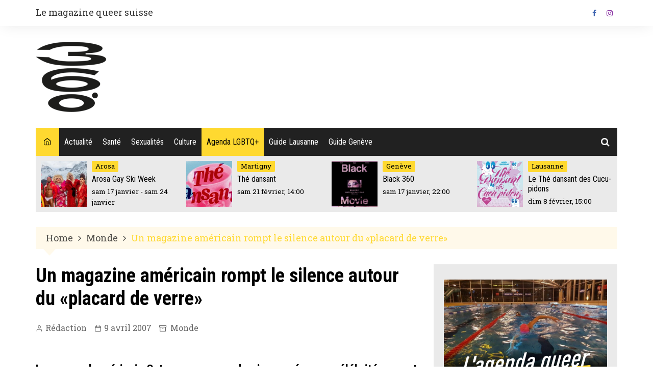

--- FILE ---
content_type: text/html; charset=utf-8
request_url: https://www.google.com/recaptcha/api2/aframe
body_size: 248
content:
<!DOCTYPE HTML><html><head><meta http-equiv="content-type" content="text/html; charset=UTF-8"></head><body><script nonce="r3zTbva1_SAloOwpPC5TNw">/** Anti-fraud and anti-abuse applications only. See google.com/recaptcha */ try{var clients={'sodar':'https://pagead2.googlesyndication.com/pagead/sodar?'};window.addEventListener("message",function(a){try{if(a.source===window.parent){var b=JSON.parse(a.data);var c=clients[b['id']];if(c){var d=document.createElement('img');d.src=c+b['params']+'&rc='+(localStorage.getItem("rc::a")?sessionStorage.getItem("rc::b"):"");window.document.body.appendChild(d);sessionStorage.setItem("rc::e",parseInt(sessionStorage.getItem("rc::e")||0)+1);localStorage.setItem("rc::h",'1768416315270');}}}catch(b){}});window.parent.postMessage("_grecaptcha_ready", "*");}catch(b){}</script></body></html>